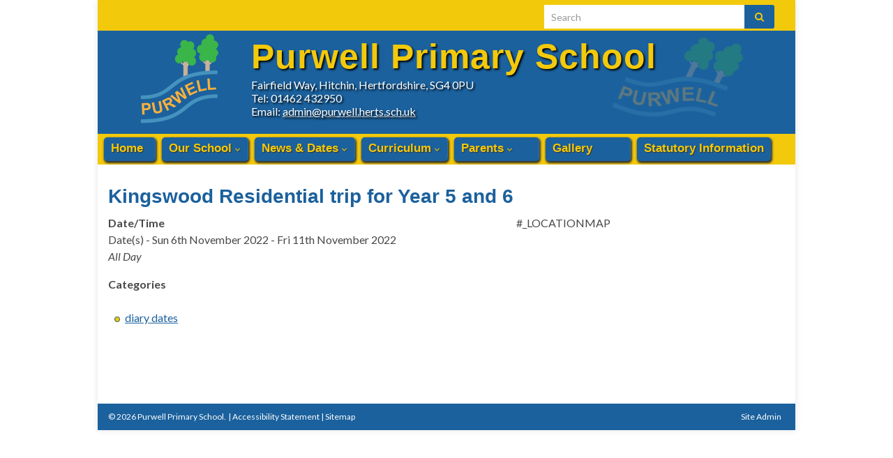

--- FILE ---
content_type: text/html; charset=UTF-8
request_url: https://purwell.herts.sch.uk/events/kingswood-residential-trip-for-year-5-and-6/
body_size: 62695
content:
<!DOCTYPE html><!--[if IE 7]>
<html class="ie ie7" lang="en-GB" prefix="og: http://ogp.me/ns#">
<![endif]-->
<!--[if IE 8]>
<html class="ie ie8" lang="en-GB" prefix="og: http://ogp.me/ns#">
<![endif]-->
<!--[if !(IE 7) & !(IE 8)]><!-->
<html lang="en-GB" prefix="og: http://ogp.me/ns#">
<!--<![endif]-->
    <head>
        <meta charset="UTF-8">
        <meta http-equiv="X-UA-Compatible" content="IE=edge">
        <meta name="viewport" content="width=device-width, initial-scale=1">
        <title>Purwell Primary School » Kingswood Residential trip for Year 5 and 6</title>
<meta name='robots' content='max-image-preview:large' />
<meta name="dlm-version" content="5.1.6"><link rel='dns-prefetch' href='//translate.google.com' />
<link rel="alternate" type="application/rss+xml" title="Purwell Primary School &raquo; Feed" href="https://purwell.herts.sch.uk/feed/" />
<link rel="alternate" type="application/rss+xml" title="Purwell Primary School &raquo; Comments Feed" href="https://purwell.herts.sch.uk/comments/feed/" />
<link rel="alternate" title="oEmbed (JSON)" type="application/json+oembed" href="https://purwell.herts.sch.uk/wp-json/oembed/1.0/embed?url=https%3A%2F%2Fpurwell.herts.sch.uk%2Fevents%2Fkingswood-residential-trip-for-year-5-and-6%2F" />
<link rel="alternate" title="oEmbed (XML)" type="text/xml+oembed" href="https://purwell.herts.sch.uk/wp-json/oembed/1.0/embed?url=https%3A%2F%2Fpurwell.herts.sch.uk%2Fevents%2Fkingswood-residential-trip-for-year-5-and-6%2F&#038;format=xml" />
<style id='wp-img-auto-sizes-contain-inline-css' type='text/css'>
img:is([sizes=auto i],[sizes^="auto," i]){contain-intrinsic-size:3000px 1500px}
/*# sourceURL=wp-img-auto-sizes-contain-inline-css */
</style>
<style id='wp-emoji-styles-inline-css' type='text/css'>

	img.wp-smiley, img.emoji {
		display: inline !important;
		border: none !important;
		box-shadow: none !important;
		height: 1em !important;
		width: 1em !important;
		margin: 0 0.07em !important;
		vertical-align: -0.1em !important;
		background: none !important;
		padding: 0 !important;
	}
/*# sourceURL=wp-emoji-styles-inline-css */
</style>
<style id='wp-block-library-inline-css' type='text/css'>
:root{--wp-block-synced-color:#7a00df;--wp-block-synced-color--rgb:122,0,223;--wp-bound-block-color:var(--wp-block-synced-color);--wp-editor-canvas-background:#ddd;--wp-admin-theme-color:#007cba;--wp-admin-theme-color--rgb:0,124,186;--wp-admin-theme-color-darker-10:#006ba1;--wp-admin-theme-color-darker-10--rgb:0,107,160.5;--wp-admin-theme-color-darker-20:#005a87;--wp-admin-theme-color-darker-20--rgb:0,90,135;--wp-admin-border-width-focus:2px}@media (min-resolution:192dpi){:root{--wp-admin-border-width-focus:1.5px}}.wp-element-button{cursor:pointer}:root .has-very-light-gray-background-color{background-color:#eee}:root .has-very-dark-gray-background-color{background-color:#313131}:root .has-very-light-gray-color{color:#eee}:root .has-very-dark-gray-color{color:#313131}:root .has-vivid-green-cyan-to-vivid-cyan-blue-gradient-background{background:linear-gradient(135deg,#00d084,#0693e3)}:root .has-purple-crush-gradient-background{background:linear-gradient(135deg,#34e2e4,#4721fb 50%,#ab1dfe)}:root .has-hazy-dawn-gradient-background{background:linear-gradient(135deg,#faaca8,#dad0ec)}:root .has-subdued-olive-gradient-background{background:linear-gradient(135deg,#fafae1,#67a671)}:root .has-atomic-cream-gradient-background{background:linear-gradient(135deg,#fdd79a,#004a59)}:root .has-nightshade-gradient-background{background:linear-gradient(135deg,#330968,#31cdcf)}:root .has-midnight-gradient-background{background:linear-gradient(135deg,#020381,#2874fc)}:root{--wp--preset--font-size--normal:16px;--wp--preset--font-size--huge:42px}.has-regular-font-size{font-size:1em}.has-larger-font-size{font-size:2.625em}.has-normal-font-size{font-size:var(--wp--preset--font-size--normal)}.has-huge-font-size{font-size:var(--wp--preset--font-size--huge)}.has-text-align-center{text-align:center}.has-text-align-left{text-align:left}.has-text-align-right{text-align:right}.has-fit-text{white-space:nowrap!important}#end-resizable-editor-section{display:none}.aligncenter{clear:both}.items-justified-left{justify-content:flex-start}.items-justified-center{justify-content:center}.items-justified-right{justify-content:flex-end}.items-justified-space-between{justify-content:space-between}.screen-reader-text{border:0;clip-path:inset(50%);height:1px;margin:-1px;overflow:hidden;padding:0;position:absolute;width:1px;word-wrap:normal!important}.screen-reader-text:focus{background-color:#ddd;clip-path:none;color:#444;display:block;font-size:1em;height:auto;left:5px;line-height:normal;padding:15px 23px 14px;text-decoration:none;top:5px;width:auto;z-index:100000}html :where(.has-border-color){border-style:solid}html :where([style*=border-top-color]){border-top-style:solid}html :where([style*=border-right-color]){border-right-style:solid}html :where([style*=border-bottom-color]){border-bottom-style:solid}html :where([style*=border-left-color]){border-left-style:solid}html :where([style*=border-width]){border-style:solid}html :where([style*=border-top-width]){border-top-style:solid}html :where([style*=border-right-width]){border-right-style:solid}html :where([style*=border-bottom-width]){border-bottom-style:solid}html :where([style*=border-left-width]){border-left-style:solid}html :where(img[class*=wp-image-]){height:auto;max-width:100%}:where(figure){margin:0 0 1em}html :where(.is-position-sticky){--wp-admin--admin-bar--position-offset:var(--wp-admin--admin-bar--height,0px)}@media screen and (max-width:600px){html :where(.is-position-sticky){--wp-admin--admin-bar--position-offset:0px}}

/*# sourceURL=wp-block-library-inline-css */
</style><style id='global-styles-inline-css' type='text/css'>
:root{--wp--preset--aspect-ratio--square: 1;--wp--preset--aspect-ratio--4-3: 4/3;--wp--preset--aspect-ratio--3-4: 3/4;--wp--preset--aspect-ratio--3-2: 3/2;--wp--preset--aspect-ratio--2-3: 2/3;--wp--preset--aspect-ratio--16-9: 16/9;--wp--preset--aspect-ratio--9-16: 9/16;--wp--preset--color--black: #000000;--wp--preset--color--cyan-bluish-gray: #abb8c3;--wp--preset--color--white: #ffffff;--wp--preset--color--pale-pink: #f78da7;--wp--preset--color--vivid-red: #cf2e2e;--wp--preset--color--luminous-vivid-orange: #ff6900;--wp--preset--color--luminous-vivid-amber: #fcb900;--wp--preset--color--light-green-cyan: #7bdcb5;--wp--preset--color--vivid-green-cyan: #00d084;--wp--preset--color--pale-cyan-blue: #8ed1fc;--wp--preset--color--vivid-cyan-blue: #0693e3;--wp--preset--color--vivid-purple: #9b51e0;--wp--preset--gradient--vivid-cyan-blue-to-vivid-purple: linear-gradient(135deg,rgb(6,147,227) 0%,rgb(155,81,224) 100%);--wp--preset--gradient--light-green-cyan-to-vivid-green-cyan: linear-gradient(135deg,rgb(122,220,180) 0%,rgb(0,208,130) 100%);--wp--preset--gradient--luminous-vivid-amber-to-luminous-vivid-orange: linear-gradient(135deg,rgb(252,185,0) 0%,rgb(255,105,0) 100%);--wp--preset--gradient--luminous-vivid-orange-to-vivid-red: linear-gradient(135deg,rgb(255,105,0) 0%,rgb(207,46,46) 100%);--wp--preset--gradient--very-light-gray-to-cyan-bluish-gray: linear-gradient(135deg,rgb(238,238,238) 0%,rgb(169,184,195) 100%);--wp--preset--gradient--cool-to-warm-spectrum: linear-gradient(135deg,rgb(74,234,220) 0%,rgb(151,120,209) 20%,rgb(207,42,186) 40%,rgb(238,44,130) 60%,rgb(251,105,98) 80%,rgb(254,248,76) 100%);--wp--preset--gradient--blush-light-purple: linear-gradient(135deg,rgb(255,206,236) 0%,rgb(152,150,240) 100%);--wp--preset--gradient--blush-bordeaux: linear-gradient(135deg,rgb(254,205,165) 0%,rgb(254,45,45) 50%,rgb(107,0,62) 100%);--wp--preset--gradient--luminous-dusk: linear-gradient(135deg,rgb(255,203,112) 0%,rgb(199,81,192) 50%,rgb(65,88,208) 100%);--wp--preset--gradient--pale-ocean: linear-gradient(135deg,rgb(255,245,203) 0%,rgb(182,227,212) 50%,rgb(51,167,181) 100%);--wp--preset--gradient--electric-grass: linear-gradient(135deg,rgb(202,248,128) 0%,rgb(113,206,126) 100%);--wp--preset--gradient--midnight: linear-gradient(135deg,rgb(2,3,129) 0%,rgb(40,116,252) 100%);--wp--preset--font-size--small: 14px;--wp--preset--font-size--medium: 20px;--wp--preset--font-size--large: 20px;--wp--preset--font-size--x-large: 42px;--wp--preset--font-size--tiny: 10px;--wp--preset--font-size--regular: 16px;--wp--preset--font-size--larger: 26px;--wp--preset--spacing--20: 0.44rem;--wp--preset--spacing--30: 0.67rem;--wp--preset--spacing--40: 1rem;--wp--preset--spacing--50: 1.5rem;--wp--preset--spacing--60: 2.25rem;--wp--preset--spacing--70: 3.38rem;--wp--preset--spacing--80: 5.06rem;--wp--preset--shadow--natural: 6px 6px 9px rgba(0, 0, 0, 0.2);--wp--preset--shadow--deep: 12px 12px 50px rgba(0, 0, 0, 0.4);--wp--preset--shadow--sharp: 6px 6px 0px rgba(0, 0, 0, 0.2);--wp--preset--shadow--outlined: 6px 6px 0px -3px rgb(255, 255, 255), 6px 6px rgb(0, 0, 0);--wp--preset--shadow--crisp: 6px 6px 0px rgb(0, 0, 0);}:where(.is-layout-flex){gap: 0.5em;}:where(.is-layout-grid){gap: 0.5em;}body .is-layout-flex{display: flex;}.is-layout-flex{flex-wrap: wrap;align-items: center;}.is-layout-flex > :is(*, div){margin: 0;}body .is-layout-grid{display: grid;}.is-layout-grid > :is(*, div){margin: 0;}:where(.wp-block-columns.is-layout-flex){gap: 2em;}:where(.wp-block-columns.is-layout-grid){gap: 2em;}:where(.wp-block-post-template.is-layout-flex){gap: 1.25em;}:where(.wp-block-post-template.is-layout-grid){gap: 1.25em;}.has-black-color{color: var(--wp--preset--color--black) !important;}.has-cyan-bluish-gray-color{color: var(--wp--preset--color--cyan-bluish-gray) !important;}.has-white-color{color: var(--wp--preset--color--white) !important;}.has-pale-pink-color{color: var(--wp--preset--color--pale-pink) !important;}.has-vivid-red-color{color: var(--wp--preset--color--vivid-red) !important;}.has-luminous-vivid-orange-color{color: var(--wp--preset--color--luminous-vivid-orange) !important;}.has-luminous-vivid-amber-color{color: var(--wp--preset--color--luminous-vivid-amber) !important;}.has-light-green-cyan-color{color: var(--wp--preset--color--light-green-cyan) !important;}.has-vivid-green-cyan-color{color: var(--wp--preset--color--vivid-green-cyan) !important;}.has-pale-cyan-blue-color{color: var(--wp--preset--color--pale-cyan-blue) !important;}.has-vivid-cyan-blue-color{color: var(--wp--preset--color--vivid-cyan-blue) !important;}.has-vivid-purple-color{color: var(--wp--preset--color--vivid-purple) !important;}.has-black-background-color{background-color: var(--wp--preset--color--black) !important;}.has-cyan-bluish-gray-background-color{background-color: var(--wp--preset--color--cyan-bluish-gray) !important;}.has-white-background-color{background-color: var(--wp--preset--color--white) !important;}.has-pale-pink-background-color{background-color: var(--wp--preset--color--pale-pink) !important;}.has-vivid-red-background-color{background-color: var(--wp--preset--color--vivid-red) !important;}.has-luminous-vivid-orange-background-color{background-color: var(--wp--preset--color--luminous-vivid-orange) !important;}.has-luminous-vivid-amber-background-color{background-color: var(--wp--preset--color--luminous-vivid-amber) !important;}.has-light-green-cyan-background-color{background-color: var(--wp--preset--color--light-green-cyan) !important;}.has-vivid-green-cyan-background-color{background-color: var(--wp--preset--color--vivid-green-cyan) !important;}.has-pale-cyan-blue-background-color{background-color: var(--wp--preset--color--pale-cyan-blue) !important;}.has-vivid-cyan-blue-background-color{background-color: var(--wp--preset--color--vivid-cyan-blue) !important;}.has-vivid-purple-background-color{background-color: var(--wp--preset--color--vivid-purple) !important;}.has-black-border-color{border-color: var(--wp--preset--color--black) !important;}.has-cyan-bluish-gray-border-color{border-color: var(--wp--preset--color--cyan-bluish-gray) !important;}.has-white-border-color{border-color: var(--wp--preset--color--white) !important;}.has-pale-pink-border-color{border-color: var(--wp--preset--color--pale-pink) !important;}.has-vivid-red-border-color{border-color: var(--wp--preset--color--vivid-red) !important;}.has-luminous-vivid-orange-border-color{border-color: var(--wp--preset--color--luminous-vivid-orange) !important;}.has-luminous-vivid-amber-border-color{border-color: var(--wp--preset--color--luminous-vivid-amber) !important;}.has-light-green-cyan-border-color{border-color: var(--wp--preset--color--light-green-cyan) !important;}.has-vivid-green-cyan-border-color{border-color: var(--wp--preset--color--vivid-green-cyan) !important;}.has-pale-cyan-blue-border-color{border-color: var(--wp--preset--color--pale-cyan-blue) !important;}.has-vivid-cyan-blue-border-color{border-color: var(--wp--preset--color--vivid-cyan-blue) !important;}.has-vivid-purple-border-color{border-color: var(--wp--preset--color--vivid-purple) !important;}.has-vivid-cyan-blue-to-vivid-purple-gradient-background{background: var(--wp--preset--gradient--vivid-cyan-blue-to-vivid-purple) !important;}.has-light-green-cyan-to-vivid-green-cyan-gradient-background{background: var(--wp--preset--gradient--light-green-cyan-to-vivid-green-cyan) !important;}.has-luminous-vivid-amber-to-luminous-vivid-orange-gradient-background{background: var(--wp--preset--gradient--luminous-vivid-amber-to-luminous-vivid-orange) !important;}.has-luminous-vivid-orange-to-vivid-red-gradient-background{background: var(--wp--preset--gradient--luminous-vivid-orange-to-vivid-red) !important;}.has-very-light-gray-to-cyan-bluish-gray-gradient-background{background: var(--wp--preset--gradient--very-light-gray-to-cyan-bluish-gray) !important;}.has-cool-to-warm-spectrum-gradient-background{background: var(--wp--preset--gradient--cool-to-warm-spectrum) !important;}.has-blush-light-purple-gradient-background{background: var(--wp--preset--gradient--blush-light-purple) !important;}.has-blush-bordeaux-gradient-background{background: var(--wp--preset--gradient--blush-bordeaux) !important;}.has-luminous-dusk-gradient-background{background: var(--wp--preset--gradient--luminous-dusk) !important;}.has-pale-ocean-gradient-background{background: var(--wp--preset--gradient--pale-ocean) !important;}.has-electric-grass-gradient-background{background: var(--wp--preset--gradient--electric-grass) !important;}.has-midnight-gradient-background{background: var(--wp--preset--gradient--midnight) !important;}.has-small-font-size{font-size: var(--wp--preset--font-size--small) !important;}.has-medium-font-size{font-size: var(--wp--preset--font-size--medium) !important;}.has-large-font-size{font-size: var(--wp--preset--font-size--large) !important;}.has-x-large-font-size{font-size: var(--wp--preset--font-size--x-large) !important;}
/*# sourceURL=global-styles-inline-css */
</style>

<style id='classic-theme-styles-inline-css' type='text/css'>
/*! This file is auto-generated */
.wp-block-button__link{color:#fff;background-color:#32373c;border-radius:9999px;box-shadow:none;text-decoration:none;padding:calc(.667em + 2px) calc(1.333em + 2px);font-size:1.125em}.wp-block-file__button{background:#32373c;color:#fff;text-decoration:none}
/*# sourceURL=/wp-includes/css/classic-themes.min.css */
</style>
<link rel='stylesheet' id='bb-tcs-editor-style-shared-css' href='https://purwell.herts.sch.uk/wp-content/themes/purwell/editor-style-shared.css' type='text/css' media='all' />
<link rel='stylesheet' id='events-manager-css' href='https://purwell.herts.sch.uk/wp-content/plugins/events-manager/includes/css/events-manager.min.css?ver=7.2.3' type='text/css' media='all' />
<link rel='stylesheet' id='google-language-translator-css' href='https://purwell.herts.sch.uk/wp-content/plugins/google-language-translator/css/style.css?ver=6.0.20' type='text/css' media='' />
<link rel='stylesheet' id='responsive-lightbox-swipebox-css' href='https://purwell.herts.sch.uk/wp-content/plugins/responsive-lightbox/assets/swipebox/swipebox.min.css?ver=1.5.2' type='text/css' media='all' />
<link rel='stylesheet' id='staff-directory-css-css' href='https://purwell.herts.sch.uk/wp-content/plugins/staff-directory-pro/assets/css/staff-directory.css?ver=6.9' type='text/css' media='all' />
<link rel='stylesheet' id='widgetopts-styles-css' href='https://purwell.herts.sch.uk/wp-content/plugins/widget-options/assets/css/widget-options.css?ver=4.1.3' type='text/css' media='all' />
<link rel='stylesheet' id='wpa-style-css' href='https://purwell.herts.sch.uk/wp-content/plugins/wp-accessibility/css/wpa-style.css?ver=2.2.6' type='text/css' media='all' />
<style id='wpa-style-inline-css' type='text/css'>

.wpa-hide-ltr#skiplinks a, .wpa-hide-ltr#skiplinks a:hover, .wpa-hide-ltr#skiplinks a:visited {
	
}
.wpa-hide-ltr#skiplinks a:active,  .wpa-hide-ltr#skiplinks a:focus {
	
}
	
		:focus { outline: 2px solid #000000!important; outline-offset: 2px !important; }
		:root { --admin-bar-top : 7px; }
/*# sourceURL=wpa-style-inline-css */
</style>
<link rel='stylesheet' id='bootstrap-css' href='https://purwell.herts.sch.uk/wp-content/themes/graphene/bootstrap/css/bootstrap.min.css?ver=6.9' type='text/css' media='all' />
<link rel='stylesheet' id='font-awesome-css' href='https://purwell.herts.sch.uk/wp-content/themes/graphene/fonts/font-awesome/css/font-awesome.min.css?ver=6.9' type='text/css' media='all' />
<link rel='stylesheet' id='graphene-css' href='https://purwell.herts.sch.uk/wp-content/themes/graphene/style.css?ver=2.9.4' type='text/css' media='all' />
<link rel='stylesheet' id='purwell-css' href='https://purwell.herts.sch.uk/wp-content/themes/purwell/style.css?ver=6.9' type='text/css' media='all' />
<link rel='stylesheet' id='graphene-responsive-css' href='https://purwell.herts.sch.uk/wp-content/themes/graphene/responsive.css?ver=2.9.4' type='text/css' media='all' />
<link rel='stylesheet' id='graphene-blocks-css' href='https://purwell.herts.sch.uk/wp-content/themes/graphene/blocks.css?ver=2.9.4' type='text/css' media='all' />
<link rel='stylesheet' id='wpel-font-awesome-css' href='https://purwell.herts.sch.uk/wp-content/plugins/wp-external-links/public/css/font-awesome.min.css?ver=2.63' type='text/css' media='all' />
<link rel='stylesheet' id='wpel-style-css' href='https://purwell.herts.sch.uk/wp-content/plugins/wp-external-links/public/css/wpel.css?ver=2.63' type='text/css' media='all' />
<script type="text/javascript" src="https://purwell.herts.sch.uk/wp-includes/js/jquery/jquery.min.js?ver=3.7.1" id="jquery-core-js"></script>
<script type="text/javascript" src="https://purwell.herts.sch.uk/wp-includes/js/jquery/jquery-migrate.min.js?ver=3.4.1" id="jquery-migrate-js"></script>
<script type="text/javascript" src="https://purwell.herts.sch.uk/wp-includes/js/jquery/ui/core.min.js?ver=1.13.3" id="jquery-ui-core-js"></script>
<script type="text/javascript" src="https://purwell.herts.sch.uk/wp-includes/js/jquery/ui/mouse.min.js?ver=1.13.3" id="jquery-ui-mouse-js"></script>
<script type="text/javascript" src="https://purwell.herts.sch.uk/wp-includes/js/jquery/ui/sortable.min.js?ver=1.13.3" id="jquery-ui-sortable-js"></script>
<script type="text/javascript" src="https://purwell.herts.sch.uk/wp-includes/js/jquery/ui/datepicker.min.js?ver=1.13.3" id="jquery-ui-datepicker-js"></script>
<script type="text/javascript" id="jquery-ui-datepicker-js-after">
/* <![CDATA[ */
jQuery(function(jQuery){jQuery.datepicker.setDefaults({"closeText":"Close","currentText":"Today","monthNames":["January","February","March","April","May","June","July","August","September","October","November","December"],"monthNamesShort":["Jan","Feb","Mar","Apr","May","Jun","Jul","Aug","Sep","Oct","Nov","Dec"],"nextText":"Next","prevText":"Previous","dayNames":["Sunday","Monday","Tuesday","Wednesday","Thursday","Friday","Saturday"],"dayNamesShort":["Sun","Mon","Tue","Wed","Thu","Fri","Sat"],"dayNamesMin":["S","M","T","W","T","F","S"],"dateFormat":"MM d, yy","firstDay":1,"isRTL":false});});
//# sourceURL=jquery-ui-datepicker-js-after
/* ]]> */
</script>
<script type="text/javascript" src="https://purwell.herts.sch.uk/wp-includes/js/jquery/ui/resizable.min.js?ver=1.13.3" id="jquery-ui-resizable-js"></script>
<script type="text/javascript" src="https://purwell.herts.sch.uk/wp-includes/js/jquery/ui/draggable.min.js?ver=1.13.3" id="jquery-ui-draggable-js"></script>
<script type="text/javascript" src="https://purwell.herts.sch.uk/wp-includes/js/jquery/ui/controlgroup.min.js?ver=1.13.3" id="jquery-ui-controlgroup-js"></script>
<script type="text/javascript" src="https://purwell.herts.sch.uk/wp-includes/js/jquery/ui/checkboxradio.min.js?ver=1.13.3" id="jquery-ui-checkboxradio-js"></script>
<script type="text/javascript" src="https://purwell.herts.sch.uk/wp-includes/js/jquery/ui/button.min.js?ver=1.13.3" id="jquery-ui-button-js"></script>
<script type="text/javascript" src="https://purwell.herts.sch.uk/wp-includes/js/jquery/ui/dialog.min.js?ver=1.13.3" id="jquery-ui-dialog-js"></script>
<script type="text/javascript" id="events-manager-js-extra">
/* <![CDATA[ */
var EM = {"ajaxurl":"https://purwell.herts.sch.uk/wp-admin/admin-ajax.php","locationajaxurl":"https://purwell.herts.sch.uk/wp-admin/admin-ajax.php?action=locations_search","firstDay":"1","locale":"en","dateFormat":"yy-mm-dd","ui_css":"https://purwell.herts.sch.uk/wp-content/plugins/events-manager/includes/css/jquery-ui/build.min.css","show24hours":"0","is_ssl":"1","autocomplete_limit":"10","calendar":{"breakpoints":{"small":560,"medium":908,"large":false},"month_format":"M Y"},"phone":"","datepicker":{"format":"d/m/Y"},"search":{"breakpoints":{"small":650,"medium":850,"full":false}},"url":"https://purwell.herts.sch.uk/wp-content/plugins/events-manager","assets":{"input.em-uploader":{"js":{"em-uploader":{"url":"https://purwell.herts.sch.uk/wp-content/plugins/events-manager/includes/js/em-uploader.js?v=7.2.3","event":"em_uploader_ready"}}},".em-event-editor":{"js":{"event-editor":{"url":"https://purwell.herts.sch.uk/wp-content/plugins/events-manager/includes/js/events-manager-event-editor.js?v=7.2.3","event":"em_event_editor_ready"}},"css":{"event-editor":"https://purwell.herts.sch.uk/wp-content/plugins/events-manager/includes/css/events-manager-event-editor.min.css?v=7.2.3"}},".em-recurrence-sets, .em-timezone":{"js":{"luxon":{"url":"luxon/luxon.js?v=7.2.3","event":"em_luxon_ready"}}},".em-booking-form, #em-booking-form, .em-booking-recurring, .em-event-booking-form":{"js":{"em-bookings":{"url":"https://purwell.herts.sch.uk/wp-content/plugins/events-manager/includes/js/bookingsform.js?v=7.2.3","event":"em_booking_form_js_loaded"}}},"#em-opt-archetypes":{"js":{"archetypes":"https://purwell.herts.sch.uk/wp-content/plugins/events-manager/includes/js/admin-archetype-editor.js?v=7.2.3","archetypes_ms":"https://purwell.herts.sch.uk/wp-content/plugins/events-manager/includes/js/admin-archetypes.js?v=7.2.3","qs":"qs/qs.js?v=7.2.3"}}},"cached":"","bookingInProgress":"Please wait while the booking is being submitted.","tickets_save":"Save Ticket","bookingajaxurl":"https://purwell.herts.sch.uk/wp-admin/admin-ajax.php","bookings_export_save":"Export Bookings","bookings_settings_save":"Save Settings","booking_delete":"Are you sure you want to delete?","booking_offset":"30","bookings":{"submit_button":{"text":{"default":"Send your booking","free":"Send your booking","payment":"Send your booking","processing":"Processing ..."}},"update_listener":""},"bb_full":"Sold Out","bb_book":"Book Now","bb_booking":"Booking...","bb_booked":"Booking Submitted","bb_error":"Booking Error. Try again?","bb_cancel":"Cancel","bb_canceling":"Canceling...","bb_cancelled":"Cancelled","bb_cancel_error":"Cancellation Error. Try again?","txt_search":"Search","txt_searching":"Searching...","txt_loading":"Loading..."};
//# sourceURL=events-manager-js-extra
/* ]]> */
</script>
<script type="text/javascript" src="https://purwell.herts.sch.uk/wp-content/plugins/events-manager/includes/js/events-manager.js?ver=7.2.3" id="events-manager-js"></script>
<script type="text/javascript" src="https://purwell.herts.sch.uk/wp-content/plugins/responsive-lightbox/assets/swipebox/jquery.swipebox.min.js?ver=1.5.2" id="responsive-lightbox-swipebox-js"></script>
<script type="text/javascript" src="https://purwell.herts.sch.uk/wp-includes/js/underscore.min.js?ver=1.13.7" id="underscore-js"></script>
<script type="text/javascript" src="https://purwell.herts.sch.uk/wp-content/plugins/responsive-lightbox/assets/infinitescroll/infinite-scroll.pkgd.min.js?ver=4.0.1" id="responsive-lightbox-infinite-scroll-js"></script>
<script type="text/javascript" id="responsive-lightbox-js-before">
/* <![CDATA[ */
var rlArgs = {"script":"swipebox","selector":"lightbox","customEvents":"","activeGalleries":true,"animation":true,"hideCloseButtonOnMobile":false,"removeBarsOnMobile":false,"hideBars":true,"hideBarsDelay":5000,"videoMaxWidth":1080,"useSVG":true,"loopAtEnd":false,"woocommerce_gallery":false,"ajaxurl":"https:\/\/purwell.herts.sch.uk\/wp-admin\/admin-ajax.php","nonce":"dfaa38fea0","preview":false,"postId":4443,"scriptExtension":false};

//# sourceURL=responsive-lightbox-js-before
/* ]]> */
</script>
<script type="text/javascript" src="https://purwell.herts.sch.uk/wp-content/plugins/responsive-lightbox/js/front.js?ver=2.5.5" id="responsive-lightbox-js"></script>
<script type="text/javascript" src="https://purwell.herts.sch.uk/wp-content/plugins/sticky-menu-or-anything-on-scroll/assets/js/jq-sticky-anything.min.js?ver=2.1.1" id="stickyAnythingLib-js"></script>
<script defer type="text/javascript" src="https://purwell.herts.sch.uk/wp-content/themes/graphene/bootstrap/js/bootstrap.min.js?ver=2.9.4" id="bootstrap-js"></script>
<script defer type="text/javascript" src="https://purwell.herts.sch.uk/wp-content/themes/graphene/js/bootstrap-hover-dropdown/bootstrap-hover-dropdown.min.js?ver=2.9.4" id="bootstrap-hover-dropdown-js"></script>
<script defer type="text/javascript" src="https://purwell.herts.sch.uk/wp-content/themes/graphene/js/bootstrap-submenu/bootstrap-submenu.min.js?ver=2.9.4" id="bootstrap-submenu-js"></script>
<script defer type="text/javascript" src="https://purwell.herts.sch.uk/wp-content/themes/graphene/js/jquery.infinitescroll.min.js?ver=2.9.4" id="infinite-scroll-js"></script>
<script type="text/javascript" id="graphene-js-extra">
/* <![CDATA[ */
var grapheneJS = {"siteurl":"https://purwell.herts.sch.uk","ajaxurl":"https://purwell.herts.sch.uk/wp-admin/admin-ajax.php","templateUrl":"https://purwell.herts.sch.uk/wp-content/themes/graphene","isSingular":"1","enableStickyMenu":"","shouldShowComments":"","commentsOrder":"newest","sliderDisable":"1","sliderInterval":"7000","infScrollBtnLbl":"Load more","infScrollOn":"","infScrollCommentsOn":"","totalPosts":"1","postsPerPage":"10","isPageNavi":"","infScrollMsgText":"Fetching window.grapheneInfScrollItemsPerPage of window.grapheneInfScrollItemsLeft items left ...","infScrollMsgTextPlural":"Fetching window.grapheneInfScrollItemsPerPage of window.grapheneInfScrollItemsLeft items left ...","infScrollFinishedText":"All loaded!","commentsPerPage":"50","totalComments":"0","infScrollCommentsMsg":"Fetching window.grapheneInfScrollCommentsPerPage of window.grapheneInfScrollCommentsLeft comment left ...","infScrollCommentsMsgPlural":"Fetching window.grapheneInfScrollCommentsPerPage of window.grapheneInfScrollCommentsLeft comments left ...","infScrollCommentsFinishedMsg":"All comments loaded!","disableLiveSearch":"1","txtNoResult":"No result found.","isMasonry":""};
//# sourceURL=graphene-js-extra
/* ]]> */
</script>
<script defer type="text/javascript" src="https://purwell.herts.sch.uk/wp-content/themes/graphene/js/graphene.js?ver=2.9.4" id="graphene-js"></script>
<link rel="https://api.w.org/" href="https://purwell.herts.sch.uk/wp-json/" /><link rel="EditURI" type="application/rsd+xml" title="RSD" href="https://purwell.herts.sch.uk/xmlrpc.php?rsd" />
<meta name="generator" content="WordPress 6.9" />
<link rel="canonical" href="https://purwell.herts.sch.uk/events/kingswood-residential-trip-for-year-5-and-6/" />
<link rel='shortlink' href='https://purwell.herts.sch.uk/?p=4443' />
<style>#google_language_translator{width:auto!important;}div.skiptranslate.goog-te-gadget{display:inline!important;}.goog-tooltip{display: none!important;}.goog-tooltip:hover{display: none!important;}.goog-text-highlight{background-color:transparent!important;border:none!important;box-shadow:none!important;}#google_language_translator select.goog-te-combo{color:#32373c;}div.skiptranslate{display:none!important;}body{top:0px!important;}#goog-gt-{display:none!important;}font font{background-color:transparent!important;box-shadow:none!important;position:initial!important;}#glt-translate-trigger{left:20px;right:auto;}#glt-translate-trigger > span{color:#ffffff;}#glt-translate-trigger{background:#f89406;}.goog-te-gadget .goog-te-combo{width:100%;}</style><style type="text/css" media="screen"></style>		<script>
		   WebFontConfig = {
		      google: { 
		      	families: ["Lato:400,400i,700,700i&display=swap"]		      }
		   };

		   (function(d) {
		      var wf = d.createElement('script'), s = d.scripts[0];
		      wf.src = 'https://ajax.googleapis.com/ajax/libs/webfont/1.6.26/webfont.js';
		      wf.async = true;
		      s.parentNode.insertBefore(wf, s);
		   })(document);
		</script>
	<style type="text/css">
.top-bar{background-color:#F3C90B} .top-bar .searchform .btn-default, .top-bar #top_search .searchform .btn-default{color:#F3C90B}.top-bar, .top-bar input{color:#1b619d} .top-bar .searchform .btn-default, .top-bar #top_search .searchform .btn-default{background:#1b619d}.top-bar a, .top-bar a:hover {color:#000000}.navbar {background: #F3C90B} @media only screen and (max-width: 768px){ #mega-menu-wrap-Header-Menu .mega-menu-toggle + #mega-menu-Header-Menu {background: #F3C90B} }.navbar-inverse .nav > li > a, #mega-menu-wrap-Header-Menu #mega-menu-Header-Menu > li.mega-menu-item > a.mega-menu-link, .navbar #top_search .searchform input {color: #F3C90B}.navbar #header-menu-wrap .nav li:focus, .navbar #header-menu-wrap .nav li:hover, .navbar #header-menu-wrap .nav li.current-menu-item, .navbar #header-menu-wrap .nav li.current-menu-ancestor, .navbar #header-menu-wrap .dropdown-menu li, .navbar #header-menu-wrap .dropdown-menu > li > a:focus, .navbar #header-menu-wrap .dropdown-menu > li > a:hover, .navbar #header-menu-wrap .dropdown-menu > .active > a, .navbar #header-menu-wrap .dropdown-menu > .active > a:focus, .navbar #header-menu-wrap .dropdown-menu > .active > a:hover, .navbar #header-menu-wrap .navbar-nav>.open>a, .navbar #header-menu-wrap .navbar-nav>.open>a:focus, .navbar #header-menu-wrap .navbar-nav>.open>a:hover, .navbar .navbar-nav>.active>a, .navbar .navbar-nav>.active>a:focus, .navbar .navbar-nav>.active>a:hover, #header-menu-wrap #mega-menu-wrap-Header-Menu #mega-menu-Header-Menu li.mega-current-menu-item, #header-menu-wrap #mega-menu-wrap-Header-Menu #mega-menu-Header-Menu > li.mega-menu-item > a.mega-menu-link:hover, #header-menu-wrap #mega-menu-wrap-Header-Menu #mega-menu-Header-Menu > li.mega-toggle-on > a.mega-menu-link, #header-menu-wrap #mega-menu-wrap-Header-Menu #mega-menu-Header-Menu > li.mega-current-menu-item > a.mega-menu-link {background: #ffffff}.navbar #header-menu-wrap .navbar-nav>.active>a, .navbar #header-menu-wrap .navbar-nav>.active>a:focus, .navbar #header-menu-wrap .navbar-nav>.active>a:hover, .navbar #header-menu-wrap .navbar-nav>.open>a, .navbar #header-menu-wrap .navbar-nav>.open>a:focus, .navbar #header-menu-wrap .navbar-nav>.open>a:hover, .navbar #header-menu-wrap .navbar-nav>.current-menu-item>a, .navbar #header-menu-wrap .navbar-nav>.current-menu-item>a:hover, .navbar #header-menu-wrap .navbar-nav>.current-menu-item>a:focus, .navbar #header-menu-wrap .navbar-nav>.current-menu-ancestor>a, .navbar #header-menu-wrap .navbar-nav>.current-menu-ancestor>a:hover, .navbar #header-menu-wrap .navbar-nav>.current-menu-ancestor>a:focus, .navbar #header-menu-wrap .navbar-nav>li>a:focus, .navbar #header-menu-wrap .navbar-nav>li>a:hover, #header-menu-wrap #mega-menu-wrap-Header-Menu #mega-menu-Header-Menu li.mega-current-menu-item, #header-menu-wrap #mega-menu-wrap-Header-Menu #mega-menu-Header-Menu > li.mega-menu-item > a.mega-menu-link:hover, #header-menu-wrap #mega-menu-wrap-Header-Menu #mega-menu-Header-Menu > li.mega-toggle-on > a.mega-menu-link, #header-menu-wrap #mega-menu-wrap-Header-Menu #mega-menu-Header-Menu > li.mega-current-menu-item > a.mega-menu-link {color: #1B619D}.navbar #header-menu-wrap .nav ul li a, .navbar #header-menu-wrap .nav ul li a {color: #F3C90B}.navbar #header-menu-wrap .nav .dropdown-menu li:hover > a, .navbar #header-menu-wrap .nav .dropdown-menu li.current-menu-item > a, .navbar #header-menu-wrap .nav .dropdown-menu li.current-menu-ancestor > a {color: #1B619D}.entry-footer {border-color: #ffffff}.post-title, .post-title a, .post-title a:hover, .post-title a:visited {color: #1B619D}a, .post .date .day, .pagination>li>a, .pagination>li>a:hover, .pagination>li>span, #comments > h4.current a, #comments > h4.current a .fa, .post-nav-top p, .post-nav-top a, .autocomplete-suggestions strong {color: #1B619D}a:focus, a:hover, .post-nav-top a:hover {color: #000}.child-page {background-color: #ffffff}.sidebar .sidebar-wrap {background-color: #f9f9f9; border-color: #1B619D}.btn, .btn:focus, .btn:hover, .btn a, .Button, .colour-preview .button, input[type="submit"], button[type="submit"], #commentform #submit, .wpsc_buy_button, #back-to-top, .wp-block-button .wp-block-button__link:not(.has-background) {background: #1b619d; color: #ffffff} .wp-block-button.is-style-outline .wp-block-button__link {background:transparent; border-color: #1b619d}.btn.btn-outline, .btn.btn-outline:hover {color: #1b619d;border-color: #1b619d}.label-primary, .pagination>.active>a, .pagination>.active>a:focus, .pagination>.active>a:hover, .pagination>.active>span, .pagination>.active>span:focus, .pagination>.active>span:hover, .list-group-item.parent, .list-group-item.parent:focus, .list-group-item.parent:hover {background: #1b619d; border-color: #1b619d; color: #ffffff}#footer, .graphene-footer{background-color:#1B619D;color:#ffffff}body{background-image:none}.header_title, .header_title a, .header_title a:visited, .header_title a:hover, .header_desc {color:#f3c90b}.carousel, .carousel .item{height:400px}@media (max-width: 991px) {.carousel, .carousel .item{height:250px}}#header{max-height:150px}.post-title, .post-title a, .post-title a:hover, .post-title a:visited{ color: #1B619D }@media (min-width: 1200px) {.container {width:1000px}}
</style>
		<script type="application/ld+json">{"@context":"http:\/\/schema.org","@type":"Article","mainEntityOfPage":"https:\/\/purwell.herts.sch.uk\/events\/kingswood-residential-trip-for-year-5-and-6\/","publisher":{"@type":"Organization","name":"Purwell Primary School","logo":{"@type":"ImageObject","url":"https:\/\/purwell.herts.sch.uk\/wp-content\/uploads\/2017\/05\/logo_sm.png","height":32,"width":32}},"headline":"Kingswood Residential trip for Year 5 and 6","datePublished":"2022-11-06T00:00:00+00:00","dateModified":"2022-10-06T12:47:41+00:00","description":"","author":{"@type":"Person","name":"purwelladmin"}}</script>
	
<!-- Dynamic Widgets by QURL loaded - http://www.dynamic-widgets.com //-->
<style type="text/css" id="custom-background-css">
body.custom-background { background-color: #ffffff; }
</style>
	<meta property="og:type" content="article" />
<meta property="og:title" content="Kingswood Residential trip for Year 5 and 6" />
<meta property="og:url" content="https://purwell.herts.sch.uk/events/kingswood-residential-trip-for-year-5-and-6/" />
<meta property="og:site_name" content="Purwell Primary School" />
<meta property="og:description" content="" />
<meta property="og:updated_time" content="2022-10-06T12:47:41+00:00" />
<meta property="article:modified_time" content="2022-10-06T12:47:41+00:00" />
<meta property="article:published_time" content="2022-11-06T00:00:00+00:00" />
<link rel="icon" href="https://purwell.herts.sch.uk/wp-content/uploads/2017/05/logo_sm.png" sizes="32x32" />
<link rel="icon" href="https://purwell.herts.sch.uk/wp-content/uploads/2017/05/logo_sm.png" sizes="192x192" />
<link rel="apple-touch-icon" href="https://purwell.herts.sch.uk/wp-content/uploads/2017/05/logo_sm.png" />
<meta name="msapplication-TileImage" content="https://purwell.herts.sch.uk/wp-content/uploads/2017/05/logo_sm.png" />
    </head>
    <body data-rsssl=1 class="wp-singular event-template-default single single-event postid-4443 custom-background wp-embed-responsive wp-theme-graphene wp-child-theme-purwell metaslider-plugin event-kingswood-residential-trip-for-year-5-and-6 layout-boxed two_col_left two-columns singular">
        
        <div class="container boxed-wrapper">
            
                            <div id="top-bar" class="row clearfix top-bar ">
                    
                                                    
                            <div class="col-md-12 top-bar-items">
                                
                                                                                                                                    
                                                                    <button type="button" class="search-toggle navbar-toggle collapsed" data-toggle="collapse" data-target="#top_search">
                                        <span class="sr-only">Toggle search form</span>
                                        <i class="fa fa-search-plus"></i>
                                    </button>

                                    <div id="top_search" class="top-search-form">
                                        <form class="searchform" method="get" action="https://purwell.herts.sch.uk">
	<div class="input-group">
		<div class="form-group live-search-input">
			<label for="s" class="screen-reader-text">Search for:</label>
		    <input type="text" id="s" name="s" class="form-control" placeholder="Search">
		    		</div>
	    <span class="input-group-btn">
	    	<button class="btn btn-default" type="submit"><i class="fa fa-search"></i></button>
	    </span>
    </div>
    </form>                                                                            </div>
                                
                                    <div class="graphene-dynamic-widget" id="graphene-dynamic-widget-graphene_top_bar">
        <div id="glt_widget-2" class="widget sidebar-wrap widget_glt_widget"><div id="google_language_translator" class="default-language-en"></div></div>    </div>
                                </div>

                        
                                    </div>
            

            <div id="header" class="row">

                <img src="https://purwell.herts.sch.uk/wp-content/uploads/2017/05/banner1.png" alt="Purwell Primary School" title="Purwell Primary School" width="1000" height="138" />                
                                    <a href="https://purwell.herts.sch.uk" id="header_img_link" title="Go back to the front page">&nbsp;</a><div class="header-widget"><div id="black-studio-tinymce-2" class="widget sidebar-wrap widget_black_studio_tinymce"><div class="textwidget"><p>Fairfield Way, Hitchin, Hertfordshire, SG4 0PU<br />
Tel: 01462 432950<br />
Email: <a href="mailto:admin@purwell.herts.sch.uk">admin@purwell.herts.sch.uk</a></p>
</div></div></div>                            </div>


                        <nav class="navbar row navbar-inverse">

                <div class="navbar-header align-center">
                		                    <button type="button" class="navbar-toggle collapsed" data-toggle="collapse" data-target="#header-menu-wrap, #secondary-menu-wrap">
	                        <span class="sr-only">Toggle navigation</span>
	                        <span class="icon-bar"></span>
	                        <span class="icon-bar"></span>
	                        <span class="icon-bar"></span>
	                    </button>
                	                    
                    
                                            <p class="header_title">
                            <a href="https://purwell.herts.sch.uk" title="Go back to the front page">                                Purwell Primary School                            </a>                        </p>
                    
                                                    <p class="header_desc"></p>
                                            
                                    </div>

                                    <div class="collapse navbar-collapse" id="header-menu-wrap">

            			<ul id="header-menu" class="nav navbar-nav flip"><li id="menu-item-1406" class="menu-item menu-item-type-post_type menu-item-object-page menu-item-home menu-item-1406"><a href="https://purwell.herts.sch.uk/">Home</a></li>
<li id="menu-item-1405" class="menu-item menu-item-type-post_type menu-item-object-page menu-item-has-children menu-item-1405"><a href="https://purwell.herts.sch.uk/our-school/" class="dropdown-toggle" data-toggle="dropdown" data-submenu="1" data-depth="10" data-hover="dropdown" data-delay="0">Our School <i class="fa fa-chevron-down"></i></a>
<ul class="dropdown-menu">
	<li id="menu-item-3224" class="menu-item menu-item-type-post_type menu-item-object-page menu-item-3224"><a href="https://purwell.herts.sch.uk/our-school/about-us/">Welcome to Purwell Primary School</a></li>
	<li id="menu-item-1471" class="menu-item menu-item-type-post_type menu-item-object-page menu-item-1471"><a href="https://purwell.herts.sch.uk/our-school/admissions/">Admissions</a></li>
	<li id="menu-item-1472" class="menu-item menu-item-type-post_type menu-item-object-page menu-item-1472"><a href="https://purwell.herts.sch.uk/our-school/aims-ethos/">Aims &#038; Ethos</a></li>
	<li id="menu-item-1473" class="menu-item menu-item-type-post_type menu-item-object-page menu-item-1473"><a href="https://purwell.herts.sch.uk/our-school/british-values/">British Values</a></li>
	<li id="menu-item-3189" class="menu-item menu-item-type-post_type menu-item-object-page menu-item-3189"><a href="https://purwell.herts.sch.uk/our-school/class-organisation/">Class Organisation</a></li>
	<li id="menu-item-1474" class="menu-item menu-item-type-post_type menu-item-object-page menu-item-has-children menu-item-1474 dropdown-submenu"><a href="https://purwell.herts.sch.uk/our-school/governors/">Governors <i class="fa fa-chevron-right"></i></a>
	<ul class="dropdown-menu">
		<li id="menu-item-3767" class="menu-item menu-item-type-post_type menu-item-object-page menu-item-3767"><a href="https://purwell.herts.sch.uk/our-school/governors/our-governors/">Our Governors</a></li>
		<li id="menu-item-2181" class="menu-item menu-item-type-post_type menu-item-object-page menu-item-2181"><a href="https://purwell.herts.sch.uk/our-school/governors/chairs-introduction/">Chair’s Introduction</a></li>
		<li id="menu-item-2180" class="menu-item menu-item-type-post_type menu-item-object-page menu-item-2180"><a href="https://purwell.herts.sch.uk/our-school/governors/role-responsibilities/">Role &#038; Responsibilities</a></li>
		<li id="menu-item-2179" class="menu-item menu-item-type-post_type menu-item-object-page menu-item-2179"><a href="https://purwell.herts.sch.uk/our-school/governors/governor-profiles/">Governor Profiles</a></li>
	</ul>
</li>
	<li id="menu-item-1475" class="menu-item menu-item-type-post_type menu-item-object-page menu-item-1475"><a href="https://purwell.herts.sch.uk/our-school/staff/">Staff</a></li>
	<li id="menu-item-2144" class="menu-item menu-item-type-post_type menu-item-object-page menu-item-2144"><a href="https://purwell.herts.sch.uk/our-school/location-map/">Location Map</a></li>
</ul>
</li>
<li id="menu-item-1404" class="menu-item menu-item-type-post_type menu-item-object-page menu-item-has-children menu-item-1404"><a href="https://purwell.herts.sch.uk/news-dates/" class="dropdown-toggle" data-toggle="dropdown" data-submenu="1" data-depth="10" data-hover="dropdown" data-delay="0">News &#038; Dates <i class="fa fa-chevron-down"></i></a>
<ul class="dropdown-menu">
	<li id="menu-item-1477" class="menu-item menu-item-type-post_type menu-item-object-page menu-item-1477"><a href="https://purwell.herts.sch.uk/news-dates/newsletters/">Newsletters</a></li>
	<li id="menu-item-1478" class="menu-item menu-item-type-post_type menu-item-object-page menu-item-1478"><a href="https://purwell.herts.sch.uk/news-dates/term-dates/">Term Dates</a></li>
	<li id="menu-item-1476" class="menu-item menu-item-type-post_type menu-item-object-page menu-item-1476"><a href="https://purwell.herts.sch.uk/news-dates/diary-dates/">Diary Dates</a></li>
</ul>
</li>
<li id="menu-item-1403" class="menu-item menu-item-type-post_type menu-item-object-page menu-item-has-children menu-item-1403"><a href="https://purwell.herts.sch.uk/curriculum/" class="dropdown-toggle" data-toggle="dropdown" data-submenu="1" data-depth="10" data-hover="dropdown" data-delay="0">Curriculum <i class="fa fa-chevron-down"></i></a>
<ul class="dropdown-menu">
	<li id="menu-item-3216" class="menu-item menu-item-type-post_type menu-item-object-page menu-item-3216"><a href="https://purwell.herts.sch.uk/curriculum/curriculum-overview/">Curriculum</a></li>
	<li id="menu-item-4223" class="menu-item menu-item-type-post_type menu-item-object-page menu-item-4223"><a href="https://purwell.herts.sch.uk/curriculum/how-we-teach-phonics/">How we Teach Phonics</a></li>
	<li id="menu-item-3215" class="menu-item menu-item-type-post_type menu-item-object-page menu-item-3215"><a href="https://purwell.herts.sch.uk/curriculum/early-years-foundation-stage/">Early Years Foundation Stage</a></li>
	<li id="menu-item-3214" class="menu-item menu-item-type-post_type menu-item-object-page menu-item-3214"><a href="https://purwell.herts.sch.uk/curriculum/key-stages-1-2/">Key Stages 1 &#038; 2</a></li>
	<li id="menu-item-3213" class="menu-item menu-item-type-post_type menu-item-object-page menu-item-3213"><a href="https://purwell.herts.sch.uk/curriculum/religious-education/">Religious Education</a></li>
	<li id="menu-item-5353" class="menu-item menu-item-type-post_type menu-item-object-page menu-item-5353"><a href="https://purwell.herts.sch.uk/curriculum/behaviour-curriculum/">Behaviour Curriculum</a></li>
</ul>
</li>
<li id="menu-item-3208" class="menu-item menu-item-type-post_type menu-item-object-page menu-item-has-children menu-item-3208"><a href="https://purwell.herts.sch.uk/parents/" class="dropdown-toggle" data-toggle="dropdown" data-submenu="1" data-depth="10" data-hover="dropdown" data-delay="0">Parents <i class="fa fa-chevron-down"></i></a>
<ul class="dropdown-menu">
	<li id="menu-item-3209" class="menu-item menu-item-type-post_type menu-item-object-page menu-item-3209"><a href="https://purwell.herts.sch.uk/parents/parents-information/">Parents’ Information</a></li>
	<li id="menu-item-5188" class="menu-item menu-item-type-post_type menu-item-object-page menu-item-5188"><a href="https://purwell.herts.sch.uk/parents/mental-health-and-wellbeing/">Mental Health and Wellbeing</a></li>
	<li id="menu-item-3188" class="menu-item menu-item-type-post_type menu-item-object-page menu-item-3188"><a href="https://purwell.herts.sch.uk/parents/school-hours/">School Hours</a></li>
	<li id="menu-item-3928" class="menu-item menu-item-type-post_type menu-item-object-page menu-item-3928"><a href="https://purwell.herts.sch.uk/parents/wrap-around-care/">Wrap Around Care</a></li>
	<li id="menu-item-3986" class="menu-item menu-item-type-post_type menu-item-object-page menu-item-3986"><a href="https://purwell.herts.sch.uk/parents/safeguarding/">Safeguarding</a></li>
	<li id="menu-item-2147" class="menu-item menu-item-type-post_type menu-item-object-page menu-item-2147"><a href="https://purwell.herts.sch.uk/parents/esafety/">eSafety</a></li>
	<li id="menu-item-1480" class="menu-item menu-item-type-post_type menu-item-object-page menu-item-1480"><a href="https://purwell.herts.sch.uk/parents/meals-milk/">Meals &#038; Milk</a></li>
	<li id="menu-item-1483" class="menu-item menu-item-type-post_type menu-item-object-page menu-item-1483"><a href="https://purwell.herts.sch.uk/parents/uniform/">Uniform</a></li>
	<li id="menu-item-2148" class="menu-item menu-item-type-post_type menu-item-object-page menu-item-2148"><a href="https://purwell.herts.sch.uk/parents/online-payments/">Online Payments</a></li>
	<li id="menu-item-1479" class="menu-item menu-item-type-post_type menu-item-object-page menu-item-1479"><a href="https://purwell.herts.sch.uk/parents/clubs/">Clubs</a></li>
	<li id="menu-item-1482" class="menu-item menu-item-type-post_type menu-item-object-page menu-item-1482"><a href="https://purwell.herts.sch.uk/parents/psa/">PSA</a></li>
	<li id="menu-item-1481" class="menu-item menu-item-type-post_type menu-item-object-page menu-item-1481"><a href="https://purwell.herts.sch.uk/parents/policies/">Policies</a></li>
	<li id="menu-item-2146" class="menu-item menu-item-type-post_type menu-item-object-page menu-item-2146"><a href="https://purwell.herts.sch.uk/parents/emergency-closures/">Emergency Closures</a></li>
</ul>
</li>
<li id="menu-item-1418" class="menu-item menu-item-type-post_type menu-item-object-page menu-item-1418"><a href="https://purwell.herts.sch.uk/gallery/">Gallery</a></li>
<li id="menu-item-2159" class="menu-item menu-item-type-post_type menu-item-object-page menu-item-2159"><a href="https://purwell.herts.sch.uk/statutory-information/">Statutory Information</a></li>
</ul>                        
            			                        
                                            </div>
                
                                    
                            </nav>

            
            <div id="content" class="clearfix hfeed row">
                
                    
                                        
                    <div id="content-main" class="clearfix content-main col-md-9">
                    
	
		<div class="post-nav post-nav-top clearfix">
			<p class="previous col-sm-6"><i class="fa fa-arrow-circle-left"></i> <a href="https://purwell.herts.sch.uk/events/psa-halloween-pumpkin-trail/" rel="prev">PSA Halloween Pumpkin Trail</a></p>			<p class="next-post col-sm-6"><a href="https://purwell.herts.sch.uk/events/christmas-school-lunch/" rel="next">Christmas School Lunch</a> <i class="fa fa-arrow-circle-right"></i></p>					</div>
		        
<div id="post-4443" class="clearfix post post-4443 event type-event status-publish hentry event-categories-diary-dates nodate item-wrap">
		
	<div class="entry clearfix">
    	
                        
		        <h1 class="post-title entry-title">
			Kingswood Residential trip for Year 5 and 6			        </h1>
		
		
				
				<div class="entry-content clearfix">
							
										
						<div class="em em-view-container" id="em-view-6" data-view="event">
	<div class="em em-item em-item-single em-event em-event-single em-event-223 " id="em-event-6" data-view-id="6">
		<div style="float:right; margin:0px 0px 15px 15px;">#_LOCATIONMAP</div>
<p>
	<strong>Date/Time</strong><br/>
	Date(s) - Sun 6th November 2022 - Fri 11th November 2022<br /><i>All Day</i>
</p>

<p>
	<strong>Categories</strong>
		<ul class="event-categories">
					<li><a href="https://purwell.herts.sch.uk/events/categories/diary-dates/" data-wpel-link="internal">diary dates</a></li>
			</ul>
	
</p>
<br style="clear:both" />

	</div>
</div>
									</div>
		
			</div>

</div>







            
  

                </div><!-- #content-main -->
        
            
<div id="sidebar1" class="sidebar sidebar-right widget-area col-md-3">

	
        
        
    
</div><!-- #sidebar1 -->        
        
    </div><!-- #content -->




<div id="footer" class="row default-footer">
    
        
            
            <div class="copyright-developer">
                                    <div id="copyright">
                        <p>&copy; 2026 Purwell Primary School.</p>                    </div>
                
                                    <div id="developer">
                        <p>
                                                        Made with <i class="fa fa-heart"></i> by <a href="https://www.graphene-theme.com/" rel="nofollow">Graphene Themes</a>.                        </p>

                                            </div>
                            </div>

        
            <div class="graphene-dynamic-widget" id="graphene-dynamic-widget-graphene_footer">
        <div id="login_logout-2" class="widget sidebar-wrap widget_login_logout">
<!-- Powered by Login-Logout plugin v.3.8 wordpress.org/plugins/login-logout/ -->
<p class="wrap_login_logout">
<span class="item_login"><a href="https://purwell.herts.sch.uk/wp-login.php?redirect_to=https%3A%2F%2Fpurwell.herts.sch.uk%2Fevents%2Fkingswood-residential-trip-for-year-5-and-6%2F" data-wpel-link="internal">Site Admin</a></span>
</p>
</div><div id="black-studio-tinymce-7" class="widget sidebar-wrap widget_black_studio_tinymce"><div class="textwidget"><p>| <a href="https://purwell.herts.sch.uk/accessibility-statement/" data-wpel-link="internal">Accessibility Statement</a> | <a href="https://www.purwell.herts.sch.uk/sitemap/" data-wpel-link="internal">Sitemap</a></p>
</div></div>    </div>
            
    </div><!-- #footer -->


</div><!-- #container -->

<script type="speculationrules">
{"prefetch":[{"source":"document","where":{"and":[{"href_matches":"/*"},{"not":{"href_matches":["/wp-*.php","/wp-admin/*","/wp-content/uploads/*","/wp-content/*","/wp-content/plugins/*","/wp-content/themes/purwell/*","/wp-content/themes/graphene/*","/*\\?(.+)"]}},{"not":{"selector_matches":"a[rel~=\"nofollow\"]"}},{"not":{"selector_matches":".no-prefetch, .no-prefetch a"}}]},"eagerness":"conservative"}]}
</script>
		<script type="text/javascript">
			(function() {
				let targetObjectName = 'EM';
				if ( typeof window[targetObjectName] === 'object' && window[targetObjectName] !== null ) {
					Object.assign( window[targetObjectName], []);
				} else {
					console.warn( 'Could not merge extra data: window.' + targetObjectName + ' not found or not an object.' );
				}
			})();
		</script>
		<div id='glt-footer'></div><script>function GoogleLanguageTranslatorInit() { new google.translate.TranslateElement({pageLanguage: 'en', includedLanguages:'af,sq,am,ar,hy,az,eu,be,bn,bs,bg,ca,ceb,ny,zh-CN,zh-TW,co,hr,cs,da,nl,en,eo,et,tl,fi,fr,fy,gl,ka,de,el,gu,ht,ha,haw,iw,hi,hmn,hu,is,ig,id,ga,it,ja,jw,kn,kk,km,ko,ku,ky,lo,la,lv,lt,lb,mk,mg,ml,ms,mt,mi,mr,mn,my,ne,no,ps,fa,pl,pt,pa,ro,ru,sr,sn,st,sd,si,sk,sl,sm,gd,so,es,su,sw,sv,tg,ta,te,th,tr,uk,ur,uz,vi,cy,xh,yi,yo,zu', layout: google.translate.TranslateElement.InlineLayout.SIMPLE, autoDisplay: false}, 'google_language_translator');}</script><script type="text/javascript" src="https://purwell.herts.sch.uk/wp-content/plugins/google-language-translator/js/scripts.js?ver=6.0.20" id="scripts-js"></script>
<script type="text/javascript" src="//translate.google.com/translate_a/element.js?cb=GoogleLanguageTranslatorInit" id="scripts-google-js"></script>
<script type="text/javascript" id="stickThis-js-extra">
/* <![CDATA[ */
var sticky_anything_engage = {"element":"#nav_menu-5","topspace":"10","minscreenwidth":"0","maxscreenwidth":"999999","zindex":"1","legacymode":"","dynamicmode":"","debugmode":"","pushup":"","adminbar":"1"};
//# sourceURL=stickThis-js-extra
/* ]]> */
</script>
<script type="text/javascript" src="https://purwell.herts.sch.uk/wp-content/plugins/sticky-menu-or-anything-on-scroll/assets/js/stickThis.js?ver=2.1.1" id="stickThis-js"></script>
<script type="text/javascript" id="dlm-xhr-js-extra">
/* <![CDATA[ */
var dlmXHRtranslations = {"error":"An error occurred while trying to download the file. Please try again.","not_found":"Download does not exist.","no_file_path":"No file path defined.","no_file_paths":"No file paths defined.","filetype":"Download is not allowed for this file type.","file_access_denied":"Access denied to this file.","access_denied":"Access denied. You do not have permission to download this file.","security_error":"Something is wrong with the file path.","file_not_found":"File not found."};
//# sourceURL=dlm-xhr-js-extra
/* ]]> */
</script>
<script type="text/javascript" id="dlm-xhr-js-before">
/* <![CDATA[ */
const dlmXHR = {"xhr_links":{"class":["download-link","download-button"]},"prevent_duplicates":true,"ajaxUrl":"https:\/\/purwell.herts.sch.uk\/wp-admin\/admin-ajax.php"}; dlmXHRinstance = {}; const dlmXHRGlobalLinks = "https://purwell.herts.sch.uk/download/"; const dlmNonXHRGlobalLinks = []; dlmXHRgif = "https://purwell.herts.sch.uk/wp-includes/images/spinner.gif"; const dlmXHRProgress = "1"
//# sourceURL=dlm-xhr-js-before
/* ]]> */
</script>
<script type="text/javascript" src="https://purwell.herts.sch.uk/wp-content/plugins/download-monitor/assets/js/dlm-xhr.min.js?ver=5.1.6" id="dlm-xhr-js"></script>
<script defer type="text/javascript" src="https://purwell.herts.sch.uk/wp-includes/js/comment-reply.min.js?ver=6.9" id="comment-reply-js" async="async" data-wp-strategy="async" fetchpriority="low"></script>
<script type="text/javascript" id="wp-accessibility-js-extra">
/* <![CDATA[ */
var wpa = {"skiplinks":{"enabled":true,"output":"\u003Cdiv class=\"wpa-hide-ltr\" id=\"skiplinks\" role=\"navigation\" aria-label=\"Skip links\"\u003E\u003Ca href=\"#content-main\" class='no-scroll et_smooth_scroll_disabled'\u003ESkip to Content\u003C/a\u003E \u003Ca href=\"#header-menu-wrap\" class='no-scroll et_smooth_scroll_disabled'\u003ESkip to navigation\u003C/a\u003E \u003Ca href=\"https://purwell.herts.sch.uk/sitemap/\" class='no-scroll et_smooth_scroll_disabled'\u003ESite map\u003C/a\u003E \u003C/div\u003E"},"target":"","tabindex":"1","underline":{"enabled":false,"target":"a"},"videos":"","dir":"ltr","lang":"en-GB","titles":"1","labels":"1","wpalabels":{"s":"Search","author":"Name","email":"Email","url":"Website","comment":"Comment"},"alt":"","altSelector":".hentry img[alt]:not([alt=\"\"]), .comment-content img[alt]:not([alt=\"\"]), #content img[alt]:not([alt=\"\"]),.entry-content img[alt]:not([alt=\"\"])","current":"","errors":"","tracking":"1","ajaxurl":"https://purwell.herts.sch.uk/wp-admin/admin-ajax.php","security":"5ab44cbd06","action":"wpa_stats_action","url":"https://purwell.herts.sch.uk/events/kingswood-residential-trip-for-year-5-and-6/","post_id":"4443","continue":"","pause":"Pause video","play":"Play video","restUrl":"https://purwell.herts.sch.uk/wp-json/wp/v2/media","ldType":"button","ldHome":"https://purwell.herts.sch.uk","ldText":"\u003Cspan class=\"dashicons dashicons-media-text\" aria-hidden=\"true\"\u003E\u003C/span\u003E\u003Cspan class=\"screen-reader\"\u003ELong Description\u003C/span\u003E"};
//# sourceURL=wp-accessibility-js-extra
/* ]]> */
</script>
<script type="text/javascript" src="https://purwell.herts.sch.uk/wp-content/plugins/wp-accessibility/js/wp-accessibility.min.js?ver=2.2.6" id="wp-accessibility-js" defer="defer" data-wp-strategy="defer"></script>
<script id="wp-emoji-settings" type="application/json">
{"baseUrl":"https://s.w.org/images/core/emoji/17.0.2/72x72/","ext":".png","svgUrl":"https://s.w.org/images/core/emoji/17.0.2/svg/","svgExt":".svg","source":{"concatemoji":"https://purwell.herts.sch.uk/wp-includes/js/wp-emoji-release.min.js?ver=6.9"}}
</script>
<script type="module">
/* <![CDATA[ */
/*! This file is auto-generated */
const a=JSON.parse(document.getElementById("wp-emoji-settings").textContent),o=(window._wpemojiSettings=a,"wpEmojiSettingsSupports"),s=["flag","emoji"];function i(e){try{var t={supportTests:e,timestamp:(new Date).valueOf()};sessionStorage.setItem(o,JSON.stringify(t))}catch(e){}}function c(e,t,n){e.clearRect(0,0,e.canvas.width,e.canvas.height),e.fillText(t,0,0);t=new Uint32Array(e.getImageData(0,0,e.canvas.width,e.canvas.height).data);e.clearRect(0,0,e.canvas.width,e.canvas.height),e.fillText(n,0,0);const a=new Uint32Array(e.getImageData(0,0,e.canvas.width,e.canvas.height).data);return t.every((e,t)=>e===a[t])}function p(e,t){e.clearRect(0,0,e.canvas.width,e.canvas.height),e.fillText(t,0,0);var n=e.getImageData(16,16,1,1);for(let e=0;e<n.data.length;e++)if(0!==n.data[e])return!1;return!0}function u(e,t,n,a){switch(t){case"flag":return n(e,"\ud83c\udff3\ufe0f\u200d\u26a7\ufe0f","\ud83c\udff3\ufe0f\u200b\u26a7\ufe0f")?!1:!n(e,"\ud83c\udde8\ud83c\uddf6","\ud83c\udde8\u200b\ud83c\uddf6")&&!n(e,"\ud83c\udff4\udb40\udc67\udb40\udc62\udb40\udc65\udb40\udc6e\udb40\udc67\udb40\udc7f","\ud83c\udff4\u200b\udb40\udc67\u200b\udb40\udc62\u200b\udb40\udc65\u200b\udb40\udc6e\u200b\udb40\udc67\u200b\udb40\udc7f");case"emoji":return!a(e,"\ud83e\u1fac8")}return!1}function f(e,t,n,a){let r;const o=(r="undefined"!=typeof WorkerGlobalScope&&self instanceof WorkerGlobalScope?new OffscreenCanvas(300,150):document.createElement("canvas")).getContext("2d",{willReadFrequently:!0}),s=(o.textBaseline="top",o.font="600 32px Arial",{});return e.forEach(e=>{s[e]=t(o,e,n,a)}),s}function r(e){var t=document.createElement("script");t.src=e,t.defer=!0,document.head.appendChild(t)}a.supports={everything:!0,everythingExceptFlag:!0},new Promise(t=>{let n=function(){try{var e=JSON.parse(sessionStorage.getItem(o));if("object"==typeof e&&"number"==typeof e.timestamp&&(new Date).valueOf()<e.timestamp+604800&&"object"==typeof e.supportTests)return e.supportTests}catch(e){}return null}();if(!n){if("undefined"!=typeof Worker&&"undefined"!=typeof OffscreenCanvas&&"undefined"!=typeof URL&&URL.createObjectURL&&"undefined"!=typeof Blob)try{var e="postMessage("+f.toString()+"("+[JSON.stringify(s),u.toString(),c.toString(),p.toString()].join(",")+"));",a=new Blob([e],{type:"text/javascript"});const r=new Worker(URL.createObjectURL(a),{name:"wpTestEmojiSupports"});return void(r.onmessage=e=>{i(n=e.data),r.terminate(),t(n)})}catch(e){}i(n=f(s,u,c,p))}t(n)}).then(e=>{for(const n in e)a.supports[n]=e[n],a.supports.everything=a.supports.everything&&a.supports[n],"flag"!==n&&(a.supports.everythingExceptFlag=a.supports.everythingExceptFlag&&a.supports[n]);var t;a.supports.everythingExceptFlag=a.supports.everythingExceptFlag&&!a.supports.flag,a.supports.everything||((t=a.source||{}).concatemoji?r(t.concatemoji):t.wpemoji&&t.twemoji&&(r(t.twemoji),r(t.wpemoji)))});
//# sourceURL=https://purwell.herts.sch.uk/wp-includes/js/wp-emoji-loader.min.js
/* ]]> */
</script>
</body>
</html>